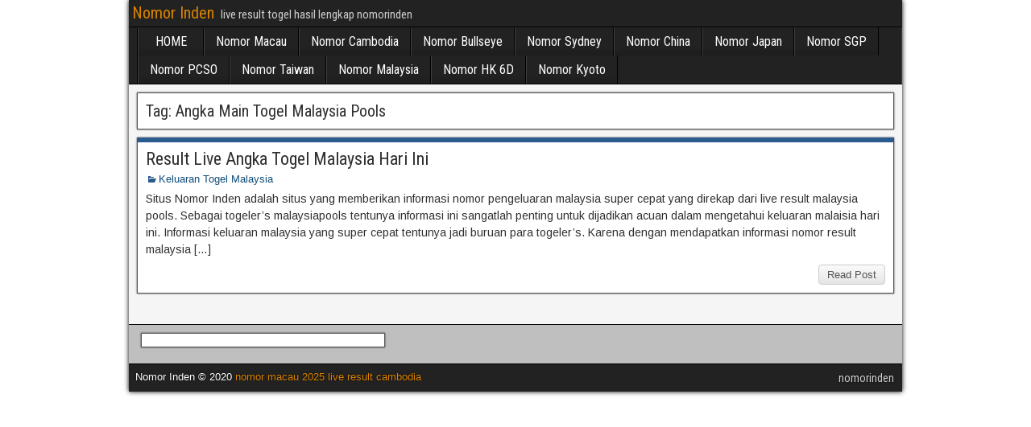

--- FILE ---
content_type: application/javascript; charset=utf-8
request_url: https://raw.githack.com/livedrawtogel/paitojs/master/tablepaito.js
body_size: 405
content:
$(function(){var eraseState,mouseDownState,curColor;if($(".color.selected").length>0){curColor=$(".color.selected").attr("data-color");}$("#clear").click(function(){rows=$("#gridSize").val().split(",")[0];cols=$("#gridSize").val().split(",")[1];buildGrid(rows,cols);});$("#drawing-table tbody").delegate("td","mousedown",function(){mouseDownState=true;$el=$(this);if(eraseState){$el.removeAttr("style");}else{$el.css("background",curColor);}}).delegate("td","mouseenter",function(){if(mouseDownState){$el=$(this);if(eraseState){$el.removeAttr("style");}else{$el.css("background",curColor);}}});$("html").bind("mouseup",function(){mouseDownState=false;});$(document).keydown(function(event){if(event.keyCode==18){eraseState=true;$(".selected").addClass("previous");$(".color").removeClass("selected");$(".eraser").addClass("selected");}}).keyup(function(event){if(event.keyCode==18){eraseState=false;$(".color").removeClass("selected");$(".previous").addClass("selected").removeClass("previous");$("."+ curColor).addClass("selected");}});$("#color-selector").delegate(".color","click",function(){$el=$(this);var pulledVal=$el.attr("data-color");if(pulledVal=='eraser'){eraseState=true;}else{eraseState=false;curColor=pulledVal;}
$(".color").removeClass("selected");$(this).addClass("selected");});$("#tracing-image-form").submit(function(){var url=$("#fileLocation").val();$("<div />",{id:"tracing-image"}).appendTo("#table-wrap");$("#drawing-table").css("opacity",0.5);$("#toggle-tracing-mode").show();$("#tracing-image-form").remove();tracingMode=true;return false;});$("#toggle-tracing-mode").click(function(){if(tracingMode){$("#tracing-image").css("visibility","hidden");$(this).html("Toggle Tracing Mode On");$("#drawing-table").css("opacity",1);tracingMode=false;}else{$("#tracing-image").css("visibility","visible");$(this).html("Toggle Tracing Mode Off");$("#drawing-table").css("opacity",0.5);tracingMode=true;}});$("#get-html-button").click(function(){$("#the-html").val("<table style='width: 100%; border-collapse: collapse;'>"+ $("#drawing-table").html()+"</table>");});});